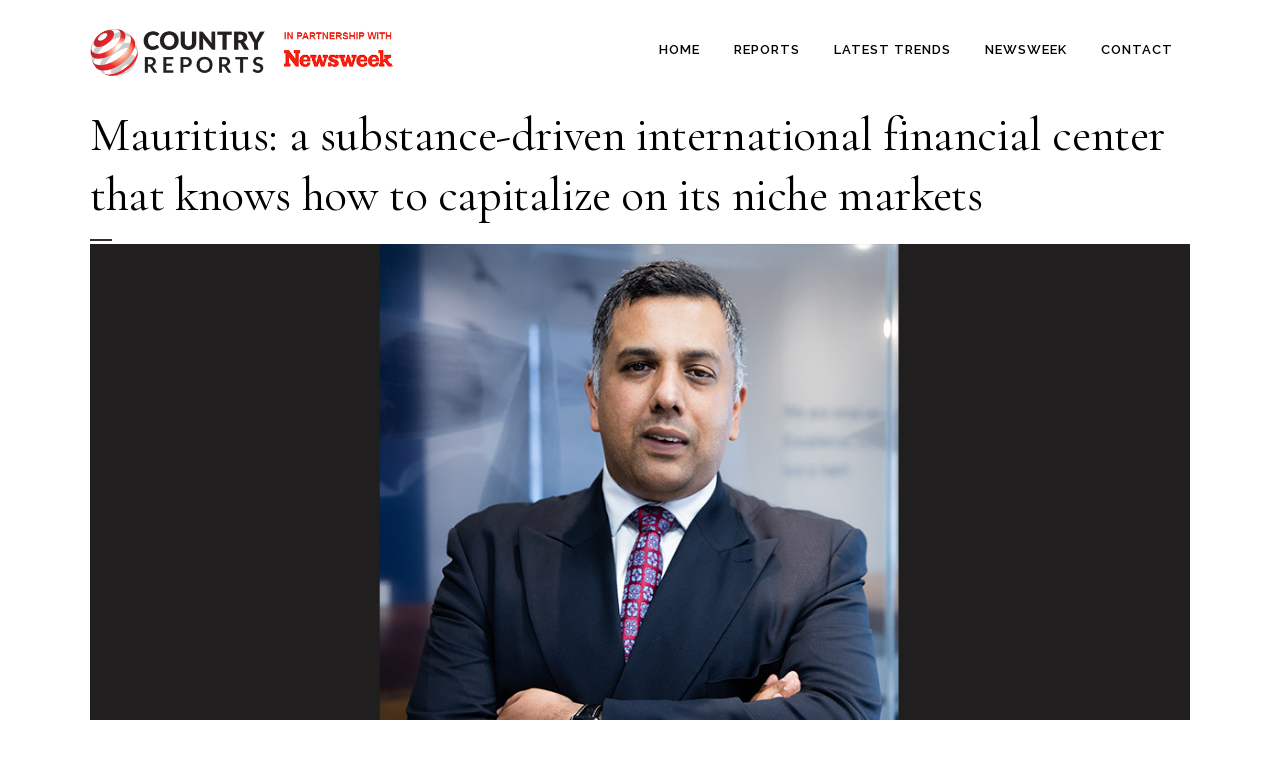

--- FILE ---
content_type: text/html; charset=UTF-8
request_url: https://liveandwork.country-reports.net/mauritius-a-substance-driven-international-financial-center-that-knows-how-to-capitalize-on-its-niche-markets/
body_size: 16459
content:
<!DOCTYPE html>
<html lang="en-US">
<head>
	<meta charset="UTF-8" />
	
				<meta name="viewport" content="width=device-width,initial-scale=1,user-scalable=no">
		
            
                        <link rel="shortcut icon" type="image/x-icon" href="">
            <link rel="apple-touch-icon" href=""/>
        
	<link rel="profile" href="http://gmpg.org/xfn/11" />
	<link rel="pingback" href="https://liveandwork.country-reports.net/xmlrpc.php" />

	<meta name='robots' content='index, follow, max-image-preview:large, max-snippet:-1, max-video-preview:-1' />

	<!-- This site is optimized with the Yoast SEO plugin v16.5 - https://yoast.com/wordpress/plugins/seo/ -->
	<title>Mauritius: a substance-driven international financial center that knows how to capitalize on its niche markets - Live and Work by Country Reports</title>
	<link rel="canonical" href="https://liveandwork.country-reports.net/mauritius-a-substance-driven-international-financial-center-that-knows-how-to-capitalize-on-its-niche-markets/" />
	<meta property="og:locale" content="en_US" />
	<meta property="og:type" content="article" />
	<meta property="og:title" content="Mauritius: a substance-driven international financial center that knows how to capitalize on its niche markets - Live and Work by Country Reports" />
	<meta property="og:description" content="Kabir Ruhee, CEO, Rogers Capital, speaks about market consolidation and how grey listing was a blessing" />
	<meta property="og:url" content="https://liveandwork.country-reports.net/mauritius-a-substance-driven-international-financial-center-that-knows-how-to-capitalize-on-its-niche-markets/" />
	<meta property="og:site_name" content="Live and Work by Country Reports" />
	<meta property="article:published_time" content="2022-04-02T08:59:12+00:00" />
	<meta property="article:modified_time" content="2022-04-27T09:04:13+00:00" />
	<meta property="og:image" content="https://liveandwork.country-reports.net/wp-content/uploads/2022/04/Rogers-Capital.jpg" />
	<meta property="og:image:width" content="1200" />
	<meta property="og:image:height" content="800" />
	<meta name="twitter:card" content="summary_large_image" />
	<meta name="twitter:label1" content="Written by" />
	<meta name="twitter:data1" content="Author One" />
	<meta name="twitter:label2" content="Est. reading time" />
	<meta name="twitter:data2" content="9 minutes" />
	<script type="application/ld+json" class="yoast-schema-graph">{"@context":"https://schema.org","@graph":[{"@type":"WebSite","@id":"https://liveandwork.country-reports.net/#website","url":"https://liveandwork.country-reports.net/","name":"Live and Work by Country Reports","description":"","potentialAction":[{"@type":"SearchAction","target":"https://liveandwork.country-reports.net/?s={search_term_string}","query-input":"required name=search_term_string"}],"inLanguage":"en-US"},{"@type":"ImageObject","@id":"https://liveandwork.country-reports.net/mauritius-a-substance-driven-international-financial-center-that-knows-how-to-capitalize-on-its-niche-markets/#primaryimage","inLanguage":"en-US","url":"https://liveandwork.country-reports.net/wp-content/uploads/2022/04/Rogers-Capital.jpg","contentUrl":"https://liveandwork.country-reports.net/wp-content/uploads/2022/04/Rogers-Capital.jpg","width":1200,"height":800},{"@type":"WebPage","@id":"https://liveandwork.country-reports.net/mauritius-a-substance-driven-international-financial-center-that-knows-how-to-capitalize-on-its-niche-markets/#webpage","url":"https://liveandwork.country-reports.net/mauritius-a-substance-driven-international-financial-center-that-knows-how-to-capitalize-on-its-niche-markets/","name":"Mauritius: a substance-driven international financial center that knows how to capitalize on its niche markets - Live and Work by Country Reports","isPartOf":{"@id":"https://liveandwork.country-reports.net/#website"},"primaryImageOfPage":{"@id":"https://liveandwork.country-reports.net/mauritius-a-substance-driven-international-financial-center-that-knows-how-to-capitalize-on-its-niche-markets/#primaryimage"},"datePublished":"2022-04-02T08:59:12+00:00","dateModified":"2022-04-27T09:04:13+00:00","author":{"@id":"https://liveandwork.country-reports.net/#/schema/person/ed0151ae7eb0214cbb3ed6fe42dec4fb"},"breadcrumb":{"@id":"https://liveandwork.country-reports.net/mauritius-a-substance-driven-international-financial-center-that-knows-how-to-capitalize-on-its-niche-markets/#breadcrumb"},"inLanguage":"en-US","potentialAction":[{"@type":"ReadAction","target":["https://liveandwork.country-reports.net/mauritius-a-substance-driven-international-financial-center-that-knows-how-to-capitalize-on-its-niche-markets/"]}]},{"@type":"BreadcrumbList","@id":"https://liveandwork.country-reports.net/mauritius-a-substance-driven-international-financial-center-that-knows-how-to-capitalize-on-its-niche-markets/#breadcrumb","itemListElement":[{"@type":"ListItem","position":1,"name":"Home","item":"https://liveandwork.country-reports.net/"},{"@type":"ListItem","position":2,"name":"Mauritius: a substance-driven international financial center that knows how to capitalize on its niche markets"}]},{"@type":"Person","@id":"https://liveandwork.country-reports.net/#/schema/person/ed0151ae7eb0214cbb3ed6fe42dec4fb","name":"Author One","sameAs":["http://liveandwork.country-reports.net"],"url":"https://liveandwork.country-reports.net/author/author-one/"}]}</script>
	<!-- / Yoast SEO plugin. -->


<link rel='dns-prefetch' href='//fonts.googleapis.com' />
<link rel='dns-prefetch' href='//s.w.org' />
<link rel="alternate" type="application/rss+xml" title="Live and Work by Country Reports &raquo; Feed" href="https://liveandwork.country-reports.net/feed/" />
<link rel="alternate" type="application/rss+xml" title="Live and Work by Country Reports &raquo; Comments Feed" href="https://liveandwork.country-reports.net/comments/feed/" />
		<!-- This site uses the Google Analytics by MonsterInsights plugin v7.18.0 - Using Analytics tracking - https://www.monsterinsights.com/ -->
							<script src="//www.googletagmanager.com/gtag/js?id=UA-202792731-1"  type="text/javascript" data-cfasync="false" async></script>
			<script type="text/javascript" data-cfasync="false">
				var mi_version = '7.18.0';
				var mi_track_user = true;
				var mi_no_track_reason = '';
				
								var disableStr = 'ga-disable-UA-202792731-1';

				/* Function to detect opted out users */
				function __gtagTrackerIsOptedOut() {
					return document.cookie.indexOf( disableStr + '=true' ) > - 1;
				}

				/* Disable tracking if the opt-out cookie exists. */
				if ( __gtagTrackerIsOptedOut() ) {
					window[disableStr] = true;
				}

				/* Opt-out function */
				function __gtagTrackerOptout() {
					document.cookie = disableStr + '=true; expires=Thu, 31 Dec 2099 23:59:59 UTC; path=/';
					window[disableStr] = true;
				}

				if ( 'undefined' === typeof gaOptout ) {
					function gaOptout() {
						__gtagTrackerOptout();
					}
				}
								window.dataLayer = window.dataLayer || [];
				if ( mi_track_user ) {
					function __gtagTracker() {dataLayer.push( arguments );}
					__gtagTracker( 'js', new Date() );
					__gtagTracker( 'set', {
						'developer_id.dZGIzZG' : true,
						                    });
					__gtagTracker( 'config', 'UA-202792731-1', {
						forceSSL:true,link_attribution:true,					} );
										window.gtag = __gtagTracker;										(
						function () {
							/* https://developers.google.com/analytics/devguides/collection/analyticsjs/ */
							/* ga and __gaTracker compatibility shim. */
							var noopfn = function () {
								return null;
							};
							var newtracker = function () {
								return new Tracker();
							};
							var Tracker = function () {
								return null;
							};
							var p = Tracker.prototype;
							p.get = noopfn;
							p.set = noopfn;
							p.send = function (){
								var args = Array.prototype.slice.call(arguments);
								args.unshift( 'send' );
								__gaTracker.apply(null, args);
							};
							var __gaTracker = function () {
								var len = arguments.length;
								if ( len === 0 ) {
									return;
								}
								var f = arguments[len - 1];
								if ( typeof f !== 'object' || f === null || typeof f.hitCallback !== 'function' ) {
									if ( 'send' === arguments[0] ) {
										var hitConverted, hitObject = false, action;
										if ( 'event' === arguments[1] ) {
											if ( 'undefined' !== typeof arguments[3] ) {
												hitObject = {
													'eventAction': arguments[3],
													'eventCategory': arguments[2],
													'eventLabel': arguments[4],
													'value': arguments[5] ? arguments[5] : 1,
												}
											}
										}
										if ( 'pageview' === arguments[1] ) {
											if ( 'undefined' !== typeof arguments[2] ) {
												hitObject = {
													'eventAction': 'page_view',
													'page_path' : arguments[2],
												}
											}
										}
										if ( typeof arguments[2] === 'object' ) {
											hitObject = arguments[2];
										}
										if ( typeof arguments[5] === 'object' ) {
											Object.assign( hitObject, arguments[5] );
										}
										if ( 'undefined' !== typeof arguments[1].hitType ) {
											hitObject = arguments[1];
											if ( 'pageview' === hitObject.hitType ) {
												hitObject.eventAction = 'page_view';
											}
										}
										if ( hitObject ) {
											action = 'timing' === arguments[1].hitType ? 'timing_complete' : hitObject.eventAction;
											hitConverted = mapArgs( hitObject );
											__gtagTracker( 'event', action, hitConverted );
										}
									}
									return;
								}

								function mapArgs( args ) {
									var arg, hit = {};
									var gaMap = {
										'eventCategory': 'event_category',
										'eventAction': 'event_action',
										'eventLabel': 'event_label',
										'eventValue': 'event_value',
										'nonInteraction': 'non_interaction',
										'timingCategory': 'event_category',
										'timingVar': 'name',
										'timingValue': 'value',
										'timingLabel': 'event_label',
										'page' : 'page_path',
										'location' : 'page_location',
										'title' : 'page_title',
									};
									for ( arg in args ) {
										if ( args.hasOwnProperty(arg) && gaMap.hasOwnProperty(arg) ) {
											hit[gaMap[arg]] = args[arg];
										} else {
											hit[arg] = args[arg];
										}
									}
									return hit;
								}

								try {
									f.hitCallback();
								} catch ( ex ) {
								}
							};
							__gaTracker.create = newtracker;
							__gaTracker.getByName = newtracker;
							__gaTracker.getAll = function () {
								return [];
							};
							__gaTracker.remove = noopfn;
							__gaTracker.loaded = true;
							window['__gaTracker'] = __gaTracker;
						}
					)();
									} else {
										console.log( "" );
					( function () {
							function __gtagTracker() {
								return null;
							}
							window['__gtagTracker'] = __gtagTracker;
							window['gtag'] = __gtagTracker;
					} )();
									}
			</script>
				<!-- / Google Analytics by MonsterInsights -->
				<script type="text/javascript">
			window._wpemojiSettings = {"baseUrl":"https:\/\/s.w.org\/images\/core\/emoji\/13.0.1\/72x72\/","ext":".png","svgUrl":"https:\/\/s.w.org\/images\/core\/emoji\/13.0.1\/svg\/","svgExt":".svg","source":{"concatemoji":"https:\/\/liveandwork.country-reports.net\/wp-includes\/js\/wp-emoji-release.min.js?ver=5.7.14"}};
			!function(e,a,t){var n,r,o,i=a.createElement("canvas"),p=i.getContext&&i.getContext("2d");function s(e,t){var a=String.fromCharCode;p.clearRect(0,0,i.width,i.height),p.fillText(a.apply(this,e),0,0);e=i.toDataURL();return p.clearRect(0,0,i.width,i.height),p.fillText(a.apply(this,t),0,0),e===i.toDataURL()}function c(e){var t=a.createElement("script");t.src=e,t.defer=t.type="text/javascript",a.getElementsByTagName("head")[0].appendChild(t)}for(o=Array("flag","emoji"),t.supports={everything:!0,everythingExceptFlag:!0},r=0;r<o.length;r++)t.supports[o[r]]=function(e){if(!p||!p.fillText)return!1;switch(p.textBaseline="top",p.font="600 32px Arial",e){case"flag":return s([127987,65039,8205,9895,65039],[127987,65039,8203,9895,65039])?!1:!s([55356,56826,55356,56819],[55356,56826,8203,55356,56819])&&!s([55356,57332,56128,56423,56128,56418,56128,56421,56128,56430,56128,56423,56128,56447],[55356,57332,8203,56128,56423,8203,56128,56418,8203,56128,56421,8203,56128,56430,8203,56128,56423,8203,56128,56447]);case"emoji":return!s([55357,56424,8205,55356,57212],[55357,56424,8203,55356,57212])}return!1}(o[r]),t.supports.everything=t.supports.everything&&t.supports[o[r]],"flag"!==o[r]&&(t.supports.everythingExceptFlag=t.supports.everythingExceptFlag&&t.supports[o[r]]);t.supports.everythingExceptFlag=t.supports.everythingExceptFlag&&!t.supports.flag,t.DOMReady=!1,t.readyCallback=function(){t.DOMReady=!0},t.supports.everything||(n=function(){t.readyCallback()},a.addEventListener?(a.addEventListener("DOMContentLoaded",n,!1),e.addEventListener("load",n,!1)):(e.attachEvent("onload",n),a.attachEvent("onreadystatechange",function(){"complete"===a.readyState&&t.readyCallback()})),(n=t.source||{}).concatemoji?c(n.concatemoji):n.wpemoji&&n.twemoji&&(c(n.twemoji),c(n.wpemoji)))}(window,document,window._wpemojiSettings);
		</script>
		<style type="text/css">
img.wp-smiley,
img.emoji {
	display: inline !important;
	border: none !important;
	box-shadow: none !important;
	height: 1em !important;
	width: 1em !important;
	margin: 0 .07em !important;
	vertical-align: -0.1em !important;
	background: none !important;
	padding: 0 !important;
}
</style>
	<link rel='stylesheet' id='wp-block-library-css'  href='https://liveandwork.country-reports.net/wp-includes/css/dist/block-library/style.min.css?ver=5.7.14' type='text/css' media='all' />
<link rel='stylesheet' id='rs-plugin-settings-css'  href='https://liveandwork.country-reports.net/wp-content/plugins/revslider/public/assets/css/rs6.css?ver=6.2.23' type='text/css' media='all' />
<style id='rs-plugin-settings-inline-css' type='text/css'>
#rs-demo-id {}
</style>
<link rel='stylesheet' id='mediaelement-css'  href='https://liveandwork.country-reports.net/wp-includes/js/mediaelement/mediaelementplayer-legacy.min.css?ver=4.2.16' type='text/css' media='all' />
<link rel='stylesheet' id='wp-mediaelement-css'  href='https://liveandwork.country-reports.net/wp-includes/js/mediaelement/wp-mediaelement.min.css?ver=5.7.14' type='text/css' media='all' />
<link rel='stylesheet' id='bridge-default-style-css'  href='https://liveandwork.country-reports.net/wp-content/themes/bridge/style.css?ver=5.7.14' type='text/css' media='all' />
<link rel='stylesheet' id='bridge-qode-font_awesome-css'  href='https://liveandwork.country-reports.net/wp-content/themes/bridge/css/font-awesome/css/font-awesome.min.css?ver=5.7.14' type='text/css' media='all' />
<link rel='stylesheet' id='bridge-qode-font_elegant-css'  href='https://liveandwork.country-reports.net/wp-content/themes/bridge/css/elegant-icons/style.min.css?ver=5.7.14' type='text/css' media='all' />
<link rel='stylesheet' id='bridge-qode-linea_icons-css'  href='https://liveandwork.country-reports.net/wp-content/themes/bridge/css/linea-icons/style.css?ver=5.7.14' type='text/css' media='all' />
<link rel='stylesheet' id='bridge-qode-dripicons-css'  href='https://liveandwork.country-reports.net/wp-content/themes/bridge/css/dripicons/dripicons.css?ver=5.7.14' type='text/css' media='all' />
<link rel='stylesheet' id='bridge-qode-kiko-css'  href='https://liveandwork.country-reports.net/wp-content/themes/bridge/css/kiko/kiko-all.css?ver=5.7.14' type='text/css' media='all' />
<link rel='stylesheet' id='bridge-qode-font_awesome_5-css'  href='https://liveandwork.country-reports.net/wp-content/themes/bridge/css/font-awesome-5/css/font-awesome-5.min.css?ver=5.7.14' type='text/css' media='all' />
<link rel='stylesheet' id='bridge-stylesheet-css'  href='https://liveandwork.country-reports.net/wp-content/themes/bridge/css/stylesheet.min.css?ver=5.7.14' type='text/css' media='all' />
<style id='bridge-stylesheet-inline-css' type='text/css'>
   .postid-1216.disabled_footer_top .footer_top_holder, .postid-1216.disabled_footer_bottom .footer_bottom_holder { display: none;}


</style>
<link rel='stylesheet' id='bridge-print-css'  href='https://liveandwork.country-reports.net/wp-content/themes/bridge/css/print.css?ver=5.7.14' type='text/css' media='all' />
<link rel='stylesheet' id='bridge-style-dynamic-css'  href='https://liveandwork.country-reports.net/wp-content/themes/bridge/css/style_dynamic.css?ver=1625744356' type='text/css' media='all' />
<link rel='stylesheet' id='bridge-responsive-css'  href='https://liveandwork.country-reports.net/wp-content/themes/bridge/css/responsive.min.css?ver=5.7.14' type='text/css' media='all' />
<link rel='stylesheet' id='bridge-style-dynamic-responsive-css'  href='https://liveandwork.country-reports.net/wp-content/themes/bridge/css/style_dynamic_responsive.css?ver=1625744356' type='text/css' media='all' />
<style id='bridge-style-dynamic-responsive-inline-css' type='text/css'>
body.single.single-post .blog_holder article .post_info {
    display: none;
}


.blog_holder.blog_single article h2 {
    
    padding-bottom:30px;
}




.blog_holder article .post_image, .blog_holder article .post_image img, .blog_holder article .post_image > a {
    position: relative;
    width: 100%;
    display: block;
padding-top:22px;
}



.latest_post_two_holder .latest_post_two_info  {
    display: none;
}



.blog_holder.blog_single article h2 {
    display: none;
}

.latest_post_inner .post_infos {
    display: none;
}



.title_subtitle_holder {
padding-top:5px;
}



.vc-hoverbox-wrapper, .vc-hoverbox-wrapper  h2 {
    font-weight: bold;
font-size: 45px;


}



</style>
<link rel='stylesheet' id='js_composer_front-css'  href='https://liveandwork.country-reports.net/wp-content/plugins/js_composer/assets/css/js_composer.min.css?ver=6.4.1' type='text/css' media='all' />
<link rel='stylesheet' id='bridge-style-handle-google-fonts-css'  href='https://fonts.googleapis.com/css?family=Raleway%3A100%2C200%2C300%2C400%2C500%2C600%2C700%2C800%2C900%2C100italic%2C300italic%2C400italic%2C700italic%7CCormorant+Garamond%3A100%2C200%2C300%2C400%2C500%2C600%2C700%2C800%2C900%2C100italic%2C300italic%2C400italic%2C700italic%7CLato%3A100%2C200%2C300%2C400%2C500%2C600%2C700%2C800%2C900%2C100italic%2C300italic%2C400italic%2C700italic&#038;subset=latin%2Clatin-ext&#038;ver=1.0.0' type='text/css' media='all' />
<link rel='stylesheet' id='bridge-core-dashboard-style-css'  href='https://liveandwork.country-reports.net/wp-content/plugins/bridge-core/modules/core-dashboard/assets/css/core-dashboard.min.css?ver=5.7.14' type='text/css' media='all' />
<script type='text/javascript' id='monsterinsights-frontend-script-js-extra'>
/* <![CDATA[ */
var monsterinsights_frontend = {"js_events_tracking":"true","download_extensions":"doc,pdf,ppt,zip,xls,docx,pptx,xlsx","inbound_paths":"[{\"path\":\"\\\/go\\\/\",\"label\":\"affiliate\"},{\"path\":\"\\\/recommend\\\/\",\"label\":\"affiliate\"}]","home_url":"https:\/\/liveandwork.country-reports.net","hash_tracking":"false","ua":"UA-202792731-1"};
/* ]]> */
</script>
<script type='text/javascript' src='https://liveandwork.country-reports.net/wp-content/plugins/google-analytics-for-wordpress/assets/js/frontend-gtag.min.js?ver=7.18.0' id='monsterinsights-frontend-script-js'></script>
<script type='text/javascript' src='https://liveandwork.country-reports.net/wp-includes/js/jquery/jquery.min.js?ver=3.5.1' id='jquery-core-js'></script>
<script type='text/javascript' src='https://liveandwork.country-reports.net/wp-includes/js/jquery/jquery-migrate.min.js?ver=3.3.2' id='jquery-migrate-js'></script>
<script type='text/javascript' src='https://liveandwork.country-reports.net/wp-content/plugins/revslider/public/assets/js/rbtools.min.js?ver=6.2.23' id='tp-tools-js'></script>
<script type='text/javascript' src='https://liveandwork.country-reports.net/wp-content/plugins/revslider/public/assets/js/rs6.min.js?ver=6.2.23' id='revmin-js'></script>
<link rel="https://api.w.org/" href="https://liveandwork.country-reports.net/wp-json/" /><link rel="alternate" type="application/json" href="https://liveandwork.country-reports.net/wp-json/wp/v2/posts/1216" /><link rel="EditURI" type="application/rsd+xml" title="RSD" href="https://liveandwork.country-reports.net/xmlrpc.php?rsd" />
<link rel="wlwmanifest" type="application/wlwmanifest+xml" href="https://liveandwork.country-reports.net/wp-includes/wlwmanifest.xml" /> 
<meta name="generator" content="WordPress 5.7.14" />
<link rel='shortlink' href='https://liveandwork.country-reports.net/?p=1216' />
<link rel="alternate" type="application/json+oembed" href="https://liveandwork.country-reports.net/wp-json/oembed/1.0/embed?url=https%3A%2F%2Fliveandwork.country-reports.net%2Fmauritius-a-substance-driven-international-financial-center-that-knows-how-to-capitalize-on-its-niche-markets%2F" />
<link rel="alternate" type="text/xml+oembed" href="https://liveandwork.country-reports.net/wp-json/oembed/1.0/embed?url=https%3A%2F%2Fliveandwork.country-reports.net%2Fmauritius-a-substance-driven-international-financial-center-that-knows-how-to-capitalize-on-its-niche-markets%2F&#038;format=xml" />
<meta name="generator" content="Powered by WPBakery Page Builder - drag and drop page builder for WordPress."/>
<meta name="generator" content="Powered by Slider Revolution 6.2.23 - responsive, Mobile-Friendly Slider Plugin for WordPress with comfortable drag and drop interface." />
<script type="text/javascript">function setREVStartSize(e){
			//window.requestAnimationFrame(function() {				 
				window.RSIW = window.RSIW===undefined ? window.innerWidth : window.RSIW;	
				window.RSIH = window.RSIH===undefined ? window.innerHeight : window.RSIH;	
				try {								
					var pw = document.getElementById(e.c).parentNode.offsetWidth,
						newh;
					pw = pw===0 || isNaN(pw) ? window.RSIW : pw;
					e.tabw = e.tabw===undefined ? 0 : parseInt(e.tabw);
					e.thumbw = e.thumbw===undefined ? 0 : parseInt(e.thumbw);
					e.tabh = e.tabh===undefined ? 0 : parseInt(e.tabh);
					e.thumbh = e.thumbh===undefined ? 0 : parseInt(e.thumbh);
					e.tabhide = e.tabhide===undefined ? 0 : parseInt(e.tabhide);
					e.thumbhide = e.thumbhide===undefined ? 0 : parseInt(e.thumbhide);
					e.mh = e.mh===undefined || e.mh=="" || e.mh==="auto" ? 0 : parseInt(e.mh,0);		
					if(e.layout==="fullscreen" || e.l==="fullscreen") 						
						newh = Math.max(e.mh,window.RSIH);					
					else{					
						e.gw = Array.isArray(e.gw) ? e.gw : [e.gw];
						for (var i in e.rl) if (e.gw[i]===undefined || e.gw[i]===0) e.gw[i] = e.gw[i-1];					
						e.gh = e.el===undefined || e.el==="" || (Array.isArray(e.el) && e.el.length==0)? e.gh : e.el;
						e.gh = Array.isArray(e.gh) ? e.gh : [e.gh];
						for (var i in e.rl) if (e.gh[i]===undefined || e.gh[i]===0) e.gh[i] = e.gh[i-1];
											
						var nl = new Array(e.rl.length),
							ix = 0,						
							sl;					
						e.tabw = e.tabhide>=pw ? 0 : e.tabw;
						e.thumbw = e.thumbhide>=pw ? 0 : e.thumbw;
						e.tabh = e.tabhide>=pw ? 0 : e.tabh;
						e.thumbh = e.thumbhide>=pw ? 0 : e.thumbh;					
						for (var i in e.rl) nl[i] = e.rl[i]<window.RSIW ? 0 : e.rl[i];
						sl = nl[0];									
						for (var i in nl) if (sl>nl[i] && nl[i]>0) { sl = nl[i]; ix=i;}															
						var m = pw>(e.gw[ix]+e.tabw+e.thumbw) ? 1 : (pw-(e.tabw+e.thumbw)) / (e.gw[ix]);					
						newh =  (e.gh[ix] * m) + (e.tabh + e.thumbh);
					}				
					if(window.rs_init_css===undefined) window.rs_init_css = document.head.appendChild(document.createElement("style"));					
					document.getElementById(e.c).height = newh+"px";
					window.rs_init_css.innerHTML += "#"+e.c+"_wrapper { height: "+newh+"px }";				
				} catch(e){
					console.log("Failure at Presize of Slider:" + e)
				}					   
			//});
		  };</script>
<noscript><style> .wpb_animate_when_almost_visible { opacity: 1; }</style></noscript></head>

<body class="post-template-default single single-post postid-1216 single-format-standard bridge-core-2.5  qode-theme-ver-23.5 qode-theme-bridge disabled_footer_top disabled_footer_bottom qode_header_in_grid wpb-js-composer js-comp-ver-6.4.1 vc_responsive elementor-default elementor-kit-12" itemscope itemtype="http://schema.org/WebPage">




<div class="wrapper">
	<div class="wrapper_inner">

    
		<!-- Google Analytics start -->
				<!-- Google Analytics end -->

		
	<header class=" scroll_header_top_area  regular page_header">
    <div class="header_inner clearfix">
                <div class="header_top_bottom_holder">
            
            <div class="header_bottom clearfix" style='' >
                                <div class="container">
                    <div class="container_inner clearfix">
                                                    
                            <div class="header_inner_left">
                                									<div class="mobile_menu_button">
		<span>
			<i class="qode_icon_font_awesome fa fa-bars " ></i>		</span>
	</div>
                                <div class="logo_wrapper" >
	<div class="q_logo">
		<a itemprop="url" href="https://liveandwork.country-reports.net/" >
             <img itemprop="image" class="normal" src="https://liveandwork.country-reports.net/wp-content/uploads/2020/10/logo_cr_partn.jpg" alt="Logo"> 			 <img itemprop="image" class="light" src="https://liveandwork.country-reports.net/wp-content/uploads/2020/10/logo_cr_partn.jpg" alt="Logo"/> 			 <img itemprop="image" class="dark" src="https://liveandwork.country-reports.net/wp-content/uploads/2020/10/logo_cr_partn.jpg" alt="Logo"/> 			 <img itemprop="image" class="sticky" src="https://liveandwork.country-reports.net/wp-content/uploads/2020/10/logo_cr_partn.jpg" alt="Logo"/> 			 <img itemprop="image" class="mobile" src="https://liveandwork.country-reports.net/wp-content/uploads/2020/10/logo_cr_partn.jpg" alt="Logo"/> 					</a>
	</div>
	</div>                                                            </div>
                                                                    <div class="header_inner_right">
                                        <div class="side_menu_button_wrapper right">
                                                                                                                                    <div class="side_menu_button">
                                                                                                                                                
                                            </div>
                                        </div>
                                    </div>
                                
                                
                                <nav class="main_menu drop_down right">
                                    <ul id="menu-main-menu" class=""><li id="nav-menu-item-633" class="menu-item menu-item-type-post_type menu-item-object-page menu-item-home  narrow"><a href="https://liveandwork.country-reports.net/" class=""><i class="menu_icon blank fa"></i><span>Home</span><span class="plus"></span></a></li>
<li id="nav-menu-item-318" class="menu-item menu-item-type-post_type menu-item-object-page menu-item-has-children  has_sub narrow"><a href="https://liveandwork.country-reports.net/destinations/" class=" no_link" style="cursor: default;" onclick="JavaScript: return false;"><i class="menu_icon blank fa"></i><span>Reports</span><span class="plus"></span></a>
<div class="second"><div class="inner"><ul>
	<li id="nav-menu-item-1182" class="menu-item menu-item-type-post_type menu-item-object-page "><a href="https://liveandwork.country-reports.net/mauritius/" class=""><i class="menu_icon blank fa"></i><span>Mauritius</span><span class="plus"></span></a></li>
	<li id="nav-menu-item-1048" class="menu-item menu-item-type-post_type menu-item-object-page "><a href="https://liveandwork.country-reports.net/st-lucia/" class=""><i class="menu_icon blank fa"></i><span>St. Lucia</span><span class="plus"></span></a></li>
	<li id="nav-menu-item-551" class="menu-item menu-item-type-post_type menu-item-object-page "><a href="https://liveandwork.country-reports.net/global-investment-guide/" class=""><i class="menu_icon blank fa"></i><span>Global investment guide</span><span class="plus"></span></a></li>
	<li id="nav-menu-item-820" class="menu-item menu-item-type-post_type menu-item-object-page "><a href="https://liveandwork.country-reports.net/greece/" class=""><i class="menu_icon blank fa"></i><span>Greece</span><span class="plus"></span></a></li>
	<li id="nav-menu-item-323" class="menu-item menu-item-type-post_type menu-item-object-page "><a href="https://liveandwork.country-reports.net/bermuda/" class=""><i class="menu_icon blank fa"></i><span>Bermuda</span><span class="plus"></span></a></li>
	<li id="nav-menu-item-452" class="menu-item menu-item-type-post_type menu-item-object-page "><a href="https://liveandwork.country-reports.net/malta/" class=""><i class="menu_icon blank fa"></i><span>Malta</span><span class="plus"></span></a></li>
	<li id="nav-menu-item-320" class="menu-item menu-item-type-post_type menu-item-object-page "><a href="https://liveandwork.country-reports.net/antigua-and-barbuda/" class=""><i class="menu_icon blank fa"></i><span>Antigua and Barbuda</span><span class="plus"></span></a></li>
	<li id="nav-menu-item-319" class="menu-item menu-item-type-post_type menu-item-object-page "><a href="https://liveandwork.country-reports.net/dominica/" class=""><i class="menu_icon blank fa"></i><span>Dominica</span><span class="plus"></span></a></li>
	<li id="nav-menu-item-322" class="menu-item menu-item-type-post_type menu-item-object-page "><a href="https://liveandwork.country-reports.net/cayman-islands/" class=""><i class="menu_icon blank fa"></i><span>Cayman Islands</span><span class="plus"></span></a></li>
	<li id="nav-menu-item-337" class="menu-item menu-item-type-post_type menu-item-object-page "><a href="https://liveandwork.country-reports.net/andalusia/" class=""><i class="menu_icon blank fa"></i><span>Andalusia</span><span class="plus"></span></a></li>
</ul></div></div>
</li>
<li id="nav-menu-item-106" class="menu-item menu-item-type-post_type menu-item-object-page  narrow"><a href="https://liveandwork.country-reports.net/latest-trends/" class=""><i class="menu_icon blank fa"></i><span>Latest Trends</span><span class="plus"></span></a></li>
<li id="nav-menu-item-104" class="menu-item menu-item-type-post_type menu-item-object-page  narrow"><a href="https://liveandwork.country-reports.net/newsweek/" class=""><i class="menu_icon blank fa"></i><span>Newsweek</span><span class="plus"></span></a></li>
<li id="nav-menu-item-103" class="menu-item menu-item-type-post_type menu-item-object-page  narrow"><a href="https://liveandwork.country-reports.net/contact/" class=""><i class="menu_icon blank fa"></i><span>Contact</span><span class="plus"></span></a></li>
</ul>                                </nav>
                                							    <nav class="mobile_menu">
	<ul id="menu-main-menu-1" class=""><li id="mobile-menu-item-633" class="menu-item menu-item-type-post_type menu-item-object-page menu-item-home "><a href="https://liveandwork.country-reports.net/" class=""><span>Home</span></a><span class="mobile_arrow"><i class="fa fa-angle-right"></i><i class="fa fa-angle-down"></i></span></li>
<li id="mobile-menu-item-318" class="menu-item menu-item-type-post_type menu-item-object-page menu-item-has-children  has_sub"><h3><span>Reports</span></h3><span class="mobile_arrow"><i class="fa fa-angle-right"></i><i class="fa fa-angle-down"></i></span>
<ul class="sub_menu">
	<li id="mobile-menu-item-1182" class="menu-item menu-item-type-post_type menu-item-object-page "><a href="https://liveandwork.country-reports.net/mauritius/" class=""><span>Mauritius</span></a><span class="mobile_arrow"><i class="fa fa-angle-right"></i><i class="fa fa-angle-down"></i></span></li>
	<li id="mobile-menu-item-1048" class="menu-item menu-item-type-post_type menu-item-object-page "><a href="https://liveandwork.country-reports.net/st-lucia/" class=""><span>St. Lucia</span></a><span class="mobile_arrow"><i class="fa fa-angle-right"></i><i class="fa fa-angle-down"></i></span></li>
	<li id="mobile-menu-item-551" class="menu-item menu-item-type-post_type menu-item-object-page "><a href="https://liveandwork.country-reports.net/global-investment-guide/" class=""><span>Global investment guide</span></a><span class="mobile_arrow"><i class="fa fa-angle-right"></i><i class="fa fa-angle-down"></i></span></li>
	<li id="mobile-menu-item-820" class="menu-item menu-item-type-post_type menu-item-object-page "><a href="https://liveandwork.country-reports.net/greece/" class=""><span>Greece</span></a><span class="mobile_arrow"><i class="fa fa-angle-right"></i><i class="fa fa-angle-down"></i></span></li>
	<li id="mobile-menu-item-323" class="menu-item menu-item-type-post_type menu-item-object-page "><a href="https://liveandwork.country-reports.net/bermuda/" class=""><span>Bermuda</span></a><span class="mobile_arrow"><i class="fa fa-angle-right"></i><i class="fa fa-angle-down"></i></span></li>
	<li id="mobile-menu-item-452" class="menu-item menu-item-type-post_type menu-item-object-page "><a href="https://liveandwork.country-reports.net/malta/" class=""><span>Malta</span></a><span class="mobile_arrow"><i class="fa fa-angle-right"></i><i class="fa fa-angle-down"></i></span></li>
	<li id="mobile-menu-item-320" class="menu-item menu-item-type-post_type menu-item-object-page "><a href="https://liveandwork.country-reports.net/antigua-and-barbuda/" class=""><span>Antigua and Barbuda</span></a><span class="mobile_arrow"><i class="fa fa-angle-right"></i><i class="fa fa-angle-down"></i></span></li>
	<li id="mobile-menu-item-319" class="menu-item menu-item-type-post_type menu-item-object-page "><a href="https://liveandwork.country-reports.net/dominica/" class=""><span>Dominica</span></a><span class="mobile_arrow"><i class="fa fa-angle-right"></i><i class="fa fa-angle-down"></i></span></li>
	<li id="mobile-menu-item-322" class="menu-item menu-item-type-post_type menu-item-object-page "><a href="https://liveandwork.country-reports.net/cayman-islands/" class=""><span>Cayman Islands</span></a><span class="mobile_arrow"><i class="fa fa-angle-right"></i><i class="fa fa-angle-down"></i></span></li>
	<li id="mobile-menu-item-337" class="menu-item menu-item-type-post_type menu-item-object-page "><a href="https://liveandwork.country-reports.net/andalusia/" class=""><span>Andalusia</span></a><span class="mobile_arrow"><i class="fa fa-angle-right"></i><i class="fa fa-angle-down"></i></span></li>
</ul>
</li>
<li id="mobile-menu-item-106" class="menu-item menu-item-type-post_type menu-item-object-page "><a href="https://liveandwork.country-reports.net/latest-trends/" class=""><span>Latest Trends</span></a><span class="mobile_arrow"><i class="fa fa-angle-right"></i><i class="fa fa-angle-down"></i></span></li>
<li id="mobile-menu-item-104" class="menu-item menu-item-type-post_type menu-item-object-page "><a href="https://liveandwork.country-reports.net/newsweek/" class=""><span>Newsweek</span></a><span class="mobile_arrow"><i class="fa fa-angle-right"></i><i class="fa fa-angle-down"></i></span></li>
<li id="mobile-menu-item-103" class="menu-item menu-item-type-post_type menu-item-object-page "><a href="https://liveandwork.country-reports.net/contact/" class=""><span>Contact</span></a><span class="mobile_arrow"><i class="fa fa-angle-right"></i><i class="fa fa-angle-down"></i></span></li>
</ul></nav>                                                                                        </div>
                    </div>
                                    </div>
            </div>
        </div>
</header>	<a id="back_to_top" href="#">
        <span class="fa-stack">
            <i class="qode_icon_font_awesome fa fa-arrow-up " ></i>        </span>
	</a>
	
	
    
    	
    
    <div class="content ">
        <div class="content_inner  ">
    
		<div class="title_outer title_without_animation"    data-height="200">
		<div class="title title_size_large  position_left " style="height:200px;">
			<div class="image not_responsive"></div>
										<div class="title_holder"  style="padding-top:100px;height:100px;">
					<div class="container">
						<div class="container_inner clearfix">
								<div class="title_subtitle_holder" >
                                                                																		<h1 ><span>Mauritius: a substance-driven international financial center that knows how to capitalize on its niche markets</span></h1>
																			<span class="separator small left"  ></span>
																	
																										                                                            </div>
						</div>
					</div>
				</div>
								</div>
			</div>
										<div class="container">
														<div class="container_inner default_template_holder" >
															<div class="blog_single blog_holder">
								<article id="post-1216" class="post-1216 post type-post status-publish format-standard has-post-thumbnail hentry category-interview category-mauritius">
			<div class="post_content_holder">
										<div class="post_image">
	                        <img width="1200" height="800" src="https://liveandwork.country-reports.net/wp-content/uploads/2022/04/Rogers-Capital.jpg" class="attachment-full size-full wp-post-image" alt="" loading="lazy" srcset="https://liveandwork.country-reports.net/wp-content/uploads/2022/04/Rogers-Capital.jpg 1200w, https://liveandwork.country-reports.net/wp-content/uploads/2022/04/Rogers-Capital-300x200.jpg 300w, https://liveandwork.country-reports.net/wp-content/uploads/2022/04/Rogers-Capital-1024x683.jpg 1024w, https://liveandwork.country-reports.net/wp-content/uploads/2022/04/Rogers-Capital-768x512.jpg 768w, https://liveandwork.country-reports.net/wp-content/uploads/2022/04/Rogers-Capital-700x467.jpg 700w" sizes="(max-width: 1200px) 100vw, 1200px" />						</div>
								<div class="post_text">
					<div class="post_text_inner">
						<h2 itemprop="name" class="entry_title"><span itemprop="dateCreated" class="date entry_date updated">02 Apr<meta itemprop="interactionCount" content="UserComments: 0"/></span> Mauritius: a substance-driven international financial center that knows how to capitalize on its niche markets</h2>
						<div class="post_info">
							<span class="time">Posted at 08:59h</span>
							in <a href="https://liveandwork.country-reports.net/category/interview/" rel="category tag">interview</a>, <a href="https://liveandwork.country-reports.net/category/mauritius/" rel="category tag">mauritius</a>							<span class="post_author">
								by								<a itemprop="author" class="post_author_link" href="https://liveandwork.country-reports.net/author/author-one/">Author One</a>
							</span>
															<span class="dots"><i class="fa fa-square"></i></span><a itemprop="url" class="post_comments" href="https://liveandwork.country-reports.net/mauritius-a-substance-driven-international-financial-center-that-knows-how-to-capitalize-on-its-niche-markets/#respond" target="_self">0 Comments</a>
							                                        <span class="dots"><i class="fa fa-square"></i></span>
        <div class="blog_like">
            <a  href="#" class="qode-like" id="qode-like-1216" title="Like this">0<span>  Likes</span></a>        </div>
                <span class="dots"><i class="fa fa-square"></i></span><div class="blog_share qode_share"><div class="social_share_holder"><a href="javascript:void(0)" target="_self"><span class="social_share_title">Share</span></a><div class="social_share_dropdown"><div class="inner_arrow"></div><ul><li class="twitter_share"><a href="#" onclick="popUp=window.open('https://twitter.com/share?status=Kabir+Ruhee%2C+CEO%2C+Rogers+Capital%2C+speaks+about+market+consolidation+and+how+grey+listing+was+a+blessinghttps://liveandwork.country-reports.net/mauritius-a-substance-driven-international-financial-center-that-knows-how-to-capitalize-on-its-niche-markets/', 'popupwindow', 'scrollbars=yes,width=800,height=400');popUp.focus();return false;"><img itemprop="image" src="https://liveandwork.country-reports.net/wp-content/uploads/2021/06/124021.png" alt="" /></a></li><li  class="linkedin_share"><a href="#" onclick="popUp=window.open('https://linkedin.com/shareArticle?mini=true&amp;url=https%3A%2F%2Fliveandwork.country-reports.net%2Fmauritius-a-substance-driven-international-financial-center-that-knows-how-to-capitalize-on-its-niche-markets%2F&amp;title=Mauritius%3A+a+substance-driven+international+financial+center+that+knows+how+to+capitalize+on+its+niche+markets', 'popupwindow', 'scrollbars=yes,width=800,height=400');popUp.focus();return false"><img itemprop="image" src="https://liveandwork.country-reports.net/wp-content/uploads/2021/06/2111499.png" alt="" /></a></li></ul></div></div></div>    						</div>
						<h3>Kabir Ruhee, CEO, Rogers Capital, speaks about market consolidation and how grey listing was a blessing</h3>
<p><em> </em><em> </em></p>
<p><strong>Rogers Capital is a listed international services and investment company specializing in Fintech, hospitality, logistics and property. Its How would you describe the evolution of the company over the past several years? Can you highlight some of the biggest trends in the company’s operations?</strong></p>
<p>My joining in 2007 coincided with a change in leadership. The new Group CEO, Philippe Espitalier-Noël, spelt out his priorities very clearly—the acceleration of our development and growth in some specific sectors, whether organically or through acquisitions. Until then, Rogers had had the characteristics of a traditional conglomerate focused on its turnover and on its diversity of business activities. Philippe’s leitmotiv is more geared towards a depth of specific offerings—tourism and hospitality, financial services, engineering, and strategic investments—and their returns.</p>
<p>Anything that didn’t fall within those four categories would either be disposed of or transformed. There has been a good deal of restructuring between letting things go and acquisitions. For instance, we acquired a number of hotels as well as the then-leading management company in Mauritius—Multiconsult—until it was integrated into our existing fiduciary business. We also launched the first listed property fund in the country. Overall, we became more focused, more market-centric and more customer-centric as an organization.</p>
<p>In 2012, the two most significant shareholders of Rogers mutually agreed to separate. One of them retained the businesses, which were mostly involved in financial services and retail, and the other maintained their interest in tourism, hospitality, property and logistics. From then on, we had a non-compete clause lasting two years, following which we rebuilt a financial services organization that tended more towards new technologies. From 2007, we became more focused, more outwards-looking and more internationally driven, making significant progress and taking on the battle for talent as one of our primary focuses. As a result, we have constructed a more resilient organization with clearer priorities, and this is going to be the way forward.</p>
<p><strong> </strong></p>
<p><strong>Would you say this shift reflects Mauritius’ evolution as a hub for IT, finance and outsourcing for Africa?</strong></p>
<p>Yes. The Group has been investing in technology for at least three decades and, compared to others, we can be seen as a pioneer in the field. We have leveraged our already existing presence to further develop in this area, and history has proven us right; I used to say that software was running the world, but now I’d say it is actually ruling it. For us, it was only a matter of incremental adjustment rather than a complete restructuring or a greenfield venture.</p>
<p>A significant proportion—probably north of 60 percent—of our revenue base comes from overseas. I would say it bodes well for our strategy as a jurisdiction to become a reference platform for services in this region of the world, especially between Asia and Africa.</p>
<p><strong> </strong></p>
<p><strong>How do you stay ahead of the competition with continuous innovation, whilst simultaneously fostering a competitive workplace to make the company a leader in its field?</strong></p>
<p>The raw material of what we produce revolves around human capital. Attracting and retaining our talents is our core focus. We also believe in meaningful, continuous learning and that’s at the heart of our DNA. We keep an open mind and realize that we need to attract talent, especially from abroad from more mature jurisdictions. In a nutshell, our three priorities are talent, talent and talent.</p>
<p><strong> </strong></p>
<p><strong>Broadly speaking, what effect did the pandemic have on digital solutions at Rogers Capital? To what extent did it speed up the adoption of new technologies and how do you evaluate Rogers’ resilience during this time of crisis?</strong></p>
<p>From a business continuity perspective, the transition went very well. Thanks to our existing capabilities, infrastructure, tools and skills, we have been able to activate our disaster recovery infrastructure seamlessly and this has enabled us to maintain a service both for our customers in Mauritius and overseas. It wasn’t, however, such a smooth ride for some of our clients and competitors. Our time was wholly spent assisting our customers in the transition.</p>
<p>It is clear that the pandemic exponentially accelerated the digitization agenda of corporations and governments. It also created more awareness and consciousness on matters of data privacy and the not-so-good news about cyberattacks. It made people understand that either you make digitization your priority, or you will face the adverse consequences of not having done so.</p>
<p>On the other hand, it also taught the world that, regardless of the traditional work modalities, there are other ways and means that can even mean an increase in productivity as long as you are well-equipped and you evolve in a resilient and redundant manner.</p>
<p>From a supply point-of-view and given that we are also a leading technology and telecommunications services provider, we’ve noted growing demand around technologies like Robotic Process Automation (‘RPA’) which is a massive efficiency and productivity driver, and which, by definition, requires no manual intervention. The second, and ancillary to that, is a whole range of AI and machine-learning solutions that have endless possibilities. These two significantly accelerated our inflows. We also accelerated our plans around cybersecurity and, as a service provider, we gained substantial market share in doing so.</p>
<p><strong> </strong></p>
<p><strong>How ready is Mauritius for the adoption of blockchain technologies? What role can blockchain play in your daily business operations, and how do you believe this will change the Fintech landscape in the years ahead?</strong></p>
<p>We still have a long way to go. The technology may be simple in terms of how we conceive things, but deploying the whole system requires deep knowledge and sophisticated skillsets and these are unfortunately still scarce in Mauritius.</p>
<p>The government has made great efforts by showing its openness in terms of at least looking at the opportunities that could be leveraged, namely through a sandbox type of license. They have also put in a lot of effort via the regulatory framework around virtual assets. Having said that, if we want to leverage the technology we need to have more entrepreneurs who themselves will attract technical and functional expertise in that domain.</p>
<p>Blockchain is powerful in the sense that it enables a self-sufficient network of trust based on the addition of segregated trust at a unitary level. It creates a self-sufficient network of integrity and confidence that has invaluable implementation avenues, especially around transactional matters in highly regulated industries and activities. Financial services is one of the first among these.</p>
<p>&nbsp;</p>
<p><strong>In terms of the regulatory framework, what fiscal advantages can you offer your clients by being in Mauritius?</strong></p>
<p>Fiscally speaking, there is not much of a difference with other sectors that are conducive to FDI, but Mauritius was probably one of the first African countries to come up with a comprehensive governance and regulatory framework. It relates to the management of virtual assets, including notions of custody. It is also quite broad, but just to have some protection of individual and institutional assets, as is already the case for other assets, is a solid first step in the right direction. When it comes to cryptocurrency, we still have a long way to go but, again, it’s something that is under discussion and hopefully we will come to an agreement sooner rather than later.</p>
<p>&nbsp;</p>
<p><strong>Investors and observers welcomed Mauritius’ exiting of the FATF grey list in October 2021, as well as its removal from the EU banned list in January. What signal do you believe these decisions will send to international investors and what overall impact could they have on investor and consumer confidence in Mauritius?</strong></p>
<p>Being put on the list was quite a shock for us. But in hindsight, it was a blessing in disguise. We were extremely wary of the adverse consequences that such an exclusion could have had, not only in our financial services industry but for the whole economy. It created a sense of urgency for us to work heavy-handedly on certain areas. There is a tendency to draw lessons out of crises, and one of those in our case was seeing how, when the public and private sectors join hands, we can achieve a lot of great things.</p>
<p>The worry over what could happen was certainly much worse than what ended up happening. In our case, despite the FATF grey listing and the EU blacklisting, revenues continued to grow. The amount of credibility and alignment to international standards that we derived from it bodes well for our recovery and our positioning as a credible and substance-driven international financial center. It is easy to say this given the event is over, but it’s the kind of thing you have to endure to reach the next level.</p>
<p>&nbsp;</p>
<p><strong>Have you already seen an impact on your business operations following these announcements? What other jurisdictions might you be targeting in order to ramp up your overseas clients?</strong></p>
<p>Our main markets remain Africa and Asia. We don’t necessarily intend to branch out to other continents; rather, we wish to consolidate within these two. We already have rep offices in Seychelles and Ivory Coast and plan on growing our presence in South Africa and the UAE soon. Rwanda is also a jurisdiction that we are busy assessing.</p>
<p>&nbsp;</p>
<p><strong>What do you believe are Mauritius’ competitive advantages? Why should investors come to Mauritius, and what advantages would a company have in outsourcing there?</strong></p>
<p>We have the basics covered; that is, the rule of law and democracy. Mauritius is a liberal country with a fair electoral process. Our founding fathers made the right bets on education, making heavy investments in literacy. Mauritius is highly culturally diverse and this is a core strength that needs to be consolidated. We are making headway in that area.</p>
<p>Now is the time to open the economy fully. It is no coincidence that whenever we have practiced openness towards the world, we have been our most successful. We need to attract talent as opposed to high-net-worth individuals. We need to convince the best in the world to come to live and work in Mauritius demonstrating these attractive characteristics––our peaceful nature, good education infrastructure, prime location at the crossroads between Asia and Africa, and the fact that we offer all the comforts of any modern country.</p>
<p>Our value proposition is that we are a low tax jurisdiction that is conducive to business and entrepreneurship and attractive to private and foreign investments, and that the quality of life here is relatively high compared to that of our peers. Attracting talent should be our highest priority, just as Dubai and Singapore did. We need to replicate that here, and we certainly have the qualities need to do so.</p>
<p>&nbsp;</p>
<p><strong>Do you have a final message for readers?</strong></p>
<p>Mauritius is at a crossroads. I sense that we could really leapfrog and upgrade to being a high-income economy in a very sustainable manner. The typical Mauritian is a welcoming person, avid to learn, aware of the importance of embracing various cultures, and harboring an entrepreneurial spirit. Therefore, I would encourage us all to gather together and try to do what essentially seems achievable. It might be tough work, but I am confident we can aspire to it.</p>
					</div>
				</div>
			</div>
		
	    	</article>													<div class="comment_holder clearfix" id="comments">
<div class="comment_number"><div class="comment_number_inner"><h5>No Comments</h5></div></div>
<div class="comments">
		<!-- If comments are open, but there are no comments. -->

	 
		<!-- If comments are closed. -->
		<p>Sorry, the comment form is closed at this time.</p>

	</div></div>
 <div class="comment_pager">
	<p></p>
 </div>
 <div class="comment_form">
	</div>						                        </div>

                    					</div>
                                 </div>
	


		
	</div>
</div>



	<footer >
		<div class="footer_inner clearfix">
				<div class="footer_top_holder">
            			<div class="footer_top">
								<div class="container">
					<div class="container_inner">
																	<div class="four_columns clearfix">
								<div class="column1 footer_col1">
									<div class="column_inner">
																			</div>
								</div>
								<div class="column2 footer_col2">
									<div class="column_inner">
																			</div>
								</div>
								<div class="column3 footer_col3">
									<div class="column_inner">
																			</div>
								</div>
								<div class="column4 footer_col4">
									<div class="column_inner">
																			</div>
								</div>
							</div>
															</div>
				</div>
							</div>
					</div>
							<div class="footer_bottom_holder">
                									<div class="footer_bottom">
							</div>
								</div>
				</div>
	</footer>
		
</div>
</div>
<script type='text/javascript' src='https://liveandwork.country-reports.net/wp-includes/js/jquery/ui/core.min.js?ver=1.12.1' id='jquery-ui-core-js'></script>
<script type='text/javascript' src='https://liveandwork.country-reports.net/wp-includes/js/jquery/ui/accordion.min.js?ver=1.12.1' id='jquery-ui-accordion-js'></script>
<script type='text/javascript' src='https://liveandwork.country-reports.net/wp-includes/js/jquery/ui/menu.min.js?ver=1.12.1' id='jquery-ui-menu-js'></script>
<script type='text/javascript' src='https://liveandwork.country-reports.net/wp-includes/js/dist/vendor/wp-polyfill.min.js?ver=7.4.4' id='wp-polyfill-js'></script>
<script type='text/javascript' id='wp-polyfill-js-after'>
( 'fetch' in window ) || document.write( '<script src="https://liveandwork.country-reports.net/wp-includes/js/dist/vendor/wp-polyfill-fetch.min.js?ver=3.0.0"></scr' + 'ipt>' );( document.contains ) || document.write( '<script src="https://liveandwork.country-reports.net/wp-includes/js/dist/vendor/wp-polyfill-node-contains.min.js?ver=3.42.0"></scr' + 'ipt>' );( window.DOMRect ) || document.write( '<script src="https://liveandwork.country-reports.net/wp-includes/js/dist/vendor/wp-polyfill-dom-rect.min.js?ver=3.42.0"></scr' + 'ipt>' );( window.URL && window.URL.prototype && window.URLSearchParams ) || document.write( '<script src="https://liveandwork.country-reports.net/wp-includes/js/dist/vendor/wp-polyfill-url.min.js?ver=3.6.4"></scr' + 'ipt>' );( window.FormData && window.FormData.prototype.keys ) || document.write( '<script src="https://liveandwork.country-reports.net/wp-includes/js/dist/vendor/wp-polyfill-formdata.min.js?ver=3.0.12"></scr' + 'ipt>' );( Element.prototype.matches && Element.prototype.closest ) || document.write( '<script src="https://liveandwork.country-reports.net/wp-includes/js/dist/vendor/wp-polyfill-element-closest.min.js?ver=2.0.2"></scr' + 'ipt>' );( 'objectFit' in document.documentElement.style ) || document.write( '<script src="https://liveandwork.country-reports.net/wp-includes/js/dist/vendor/wp-polyfill-object-fit.min.js?ver=2.3.4"></scr' + 'ipt>' );
</script>
<script type='text/javascript' src='https://liveandwork.country-reports.net/wp-includes/js/dist/dom-ready.min.js?ver=93db39f6fe07a70cb9217310bec0a531' id='wp-dom-ready-js'></script>
<script type='text/javascript' src='https://liveandwork.country-reports.net/wp-includes/js/dist/hooks.min.js?ver=d0188aa6c336f8bb426fe5318b7f5b72' id='wp-hooks-js'></script>
<script type='text/javascript' src='https://liveandwork.country-reports.net/wp-includes/js/dist/i18n.min.js?ver=6ae7d829c963a7d8856558f3f9b32b43' id='wp-i18n-js'></script>
<script type='text/javascript' id='wp-i18n-js-after'>
wp.i18n.setLocaleData( { 'text direction\u0004ltr': [ 'ltr' ] } );
</script>
<script type='text/javascript' id='wp-a11y-js-translations'>
( function( domain, translations ) {
	var localeData = translations.locale_data[ domain ] || translations.locale_data.messages;
	localeData[""].domain = domain;
	wp.i18n.setLocaleData( localeData, domain );
} )( "default", { "locale_data": { "messages": { "": {} } } } );
</script>
<script type='text/javascript' src='https://liveandwork.country-reports.net/wp-includes/js/dist/a11y.min.js?ver=f38c4dee80fd4bb43131247e3175c99a' id='wp-a11y-js'></script>
<script type='text/javascript' id='jquery-ui-autocomplete-js-extra'>
/* <![CDATA[ */
var uiAutocompleteL10n = {"noResults":"No results found.","oneResult":"1 result found. Use up and down arrow keys to navigate.","manyResults":"%d results found. Use up and down arrow keys to navigate.","itemSelected":"Item selected."};
/* ]]> */
</script>
<script type='text/javascript' src='https://liveandwork.country-reports.net/wp-includes/js/jquery/ui/autocomplete.min.js?ver=1.12.1' id='jquery-ui-autocomplete-js'></script>
<script type='text/javascript' src='https://liveandwork.country-reports.net/wp-includes/js/jquery/ui/controlgroup.min.js?ver=1.12.1' id='jquery-ui-controlgroup-js'></script>
<script type='text/javascript' src='https://liveandwork.country-reports.net/wp-includes/js/jquery/ui/checkboxradio.min.js?ver=1.12.1' id='jquery-ui-checkboxradio-js'></script>
<script type='text/javascript' src='https://liveandwork.country-reports.net/wp-includes/js/jquery/ui/button.min.js?ver=1.12.1' id='jquery-ui-button-js'></script>
<script type='text/javascript' src='https://liveandwork.country-reports.net/wp-includes/js/jquery/ui/datepicker.min.js?ver=1.12.1' id='jquery-ui-datepicker-js'></script>
<script type='text/javascript' id='jquery-ui-datepicker-js-after'>
jQuery(document).ready(function(jQuery){jQuery.datepicker.setDefaults({"closeText":"Close","currentText":"Today","monthNames":["January","February","March","April","May","June","July","August","September","October","November","December"],"monthNamesShort":["Jan","Feb","Mar","Apr","May","Jun","Jul","Aug","Sep","Oct","Nov","Dec"],"nextText":"Next","prevText":"Previous","dayNames":["Sunday","Monday","Tuesday","Wednesday","Thursday","Friday","Saturday"],"dayNamesShort":["Sun","Mon","Tue","Wed","Thu","Fri","Sat"],"dayNamesMin":["S","M","T","W","T","F","S"],"dateFormat":"d \\dd\\e MM \\dd\\e yy","firstDay":1,"isRTL":false});});
</script>
<script type='text/javascript' src='https://liveandwork.country-reports.net/wp-includes/js/jquery/ui/mouse.min.js?ver=1.12.1' id='jquery-ui-mouse-js'></script>
<script type='text/javascript' src='https://liveandwork.country-reports.net/wp-includes/js/jquery/ui/resizable.min.js?ver=1.12.1' id='jquery-ui-resizable-js'></script>
<script type='text/javascript' src='https://liveandwork.country-reports.net/wp-includes/js/jquery/ui/draggable.min.js?ver=1.12.1' id='jquery-ui-draggable-js'></script>
<script type='text/javascript' src='https://liveandwork.country-reports.net/wp-includes/js/jquery/ui/dialog.min.js?ver=1.12.1' id='jquery-ui-dialog-js'></script>
<script type='text/javascript' src='https://liveandwork.country-reports.net/wp-includes/js/jquery/ui/droppable.min.js?ver=1.12.1' id='jquery-ui-droppable-js'></script>
<script type='text/javascript' src='https://liveandwork.country-reports.net/wp-includes/js/jquery/ui/progressbar.min.js?ver=1.12.1' id='jquery-ui-progressbar-js'></script>
<script type='text/javascript' src='https://liveandwork.country-reports.net/wp-includes/js/jquery/ui/selectable.min.js?ver=1.12.1' id='jquery-ui-selectable-js'></script>
<script type='text/javascript' src='https://liveandwork.country-reports.net/wp-includes/js/jquery/ui/sortable.min.js?ver=1.12.1' id='jquery-ui-sortable-js'></script>
<script type='text/javascript' src='https://liveandwork.country-reports.net/wp-includes/js/jquery/ui/slider.min.js?ver=1.12.1' id='jquery-ui-slider-js'></script>
<script type='text/javascript' src='https://liveandwork.country-reports.net/wp-includes/js/jquery/ui/spinner.min.js?ver=1.12.1' id='jquery-ui-spinner-js'></script>
<script type='text/javascript' src='https://liveandwork.country-reports.net/wp-includes/js/jquery/ui/tooltip.min.js?ver=1.12.1' id='jquery-ui-tooltip-js'></script>
<script type='text/javascript' src='https://liveandwork.country-reports.net/wp-includes/js/jquery/ui/tabs.min.js?ver=1.12.1' id='jquery-ui-tabs-js'></script>
<script type='text/javascript' src='https://liveandwork.country-reports.net/wp-includes/js/jquery/ui/effect.min.js?ver=1.12.1' id='jquery-effects-core-js'></script>
<script type='text/javascript' src='https://liveandwork.country-reports.net/wp-includes/js/jquery/ui/effect-blind.min.js?ver=1.12.1' id='jquery-effects-blind-js'></script>
<script type='text/javascript' src='https://liveandwork.country-reports.net/wp-includes/js/jquery/ui/effect-bounce.min.js?ver=1.12.1' id='jquery-effects-bounce-js'></script>
<script type='text/javascript' src='https://liveandwork.country-reports.net/wp-includes/js/jquery/ui/effect-clip.min.js?ver=1.12.1' id='jquery-effects-clip-js'></script>
<script type='text/javascript' src='https://liveandwork.country-reports.net/wp-includes/js/jquery/ui/effect-drop.min.js?ver=1.12.1' id='jquery-effects-drop-js'></script>
<script type='text/javascript' src='https://liveandwork.country-reports.net/wp-includes/js/jquery/ui/effect-explode.min.js?ver=1.12.1' id='jquery-effects-explode-js'></script>
<script type='text/javascript' src='https://liveandwork.country-reports.net/wp-includes/js/jquery/ui/effect-fade.min.js?ver=1.12.1' id='jquery-effects-fade-js'></script>
<script type='text/javascript' src='https://liveandwork.country-reports.net/wp-includes/js/jquery/ui/effect-fold.min.js?ver=1.12.1' id='jquery-effects-fold-js'></script>
<script type='text/javascript' src='https://liveandwork.country-reports.net/wp-includes/js/jquery/ui/effect-highlight.min.js?ver=1.12.1' id='jquery-effects-highlight-js'></script>
<script type='text/javascript' src='https://liveandwork.country-reports.net/wp-includes/js/jquery/ui/effect-pulsate.min.js?ver=1.12.1' id='jquery-effects-pulsate-js'></script>
<script type='text/javascript' src='https://liveandwork.country-reports.net/wp-includes/js/jquery/ui/effect-size.min.js?ver=1.12.1' id='jquery-effects-size-js'></script>
<script type='text/javascript' src='https://liveandwork.country-reports.net/wp-includes/js/jquery/ui/effect-scale.min.js?ver=1.12.1' id='jquery-effects-scale-js'></script>
<script type='text/javascript' src='https://liveandwork.country-reports.net/wp-includes/js/jquery/ui/effect-shake.min.js?ver=1.12.1' id='jquery-effects-shake-js'></script>
<script type='text/javascript' src='https://liveandwork.country-reports.net/wp-includes/js/jquery/ui/effect-slide.min.js?ver=1.12.1' id='jquery-effects-slide-js'></script>
<script type='text/javascript' src='https://liveandwork.country-reports.net/wp-includes/js/jquery/ui/effect-transfer.min.js?ver=1.12.1' id='jquery-effects-transfer-js'></script>
<script type='text/javascript' src='https://liveandwork.country-reports.net/wp-content/themes/bridge/js/plugins/doubletaptogo.js?ver=5.7.14' id='doubleTapToGo-js'></script>
<script type='text/javascript' src='https://liveandwork.country-reports.net/wp-content/themes/bridge/js/plugins/modernizr.min.js?ver=5.7.14' id='modernizr-js'></script>
<script type='text/javascript' src='https://liveandwork.country-reports.net/wp-content/themes/bridge/js/plugins/jquery.appear.js?ver=5.7.14' id='appear-js'></script>
<script type='text/javascript' src='https://liveandwork.country-reports.net/wp-includes/js/hoverIntent.min.js?ver=1.8.1' id='hoverIntent-js'></script>
<script type='text/javascript' src='https://liveandwork.country-reports.net/wp-content/themes/bridge/js/plugins/counter.js?ver=5.7.14' id='counter-js'></script>
<script type='text/javascript' src='https://liveandwork.country-reports.net/wp-content/themes/bridge/js/plugins/easypiechart.js?ver=5.7.14' id='easyPieChart-js'></script>
<script type='text/javascript' src='https://liveandwork.country-reports.net/wp-content/themes/bridge/js/plugins/mixitup.js?ver=5.7.14' id='mixItUp-js'></script>
<script type='text/javascript' src='https://liveandwork.country-reports.net/wp-content/themes/bridge/js/plugins/jquery.prettyPhoto.js?ver=5.7.14' id='prettyphoto-js'></script>
<script type='text/javascript' src='https://liveandwork.country-reports.net/wp-content/themes/bridge/js/plugins/jquery.fitvids.js?ver=5.7.14' id='fitvids-js'></script>
<script type='text/javascript' src='https://liveandwork.country-reports.net/wp-content/themes/bridge/js/plugins/jquery.flexslider-min.js?ver=5.7.14' id='flexslider-js'></script>
<script type='text/javascript' id='mediaelement-core-js-before'>
var mejsL10n = {"language":"en","strings":{"mejs.download-file":"Download File","mejs.install-flash":"You are using a browser that does not have Flash player enabled or installed. Please turn on your Flash player plugin or download the latest version from https:\/\/get.adobe.com\/flashplayer\/","mejs.fullscreen":"Fullscreen","mejs.play":"Play","mejs.pause":"Pause","mejs.time-slider":"Time Slider","mejs.time-help-text":"Use Left\/Right Arrow keys to advance one second, Up\/Down arrows to advance ten seconds.","mejs.live-broadcast":"Live Broadcast","mejs.volume-help-text":"Use Up\/Down Arrow keys to increase or decrease volume.","mejs.unmute":"Unmute","mejs.mute":"Mute","mejs.volume-slider":"Volume Slider","mejs.video-player":"Video Player","mejs.audio-player":"Audio Player","mejs.captions-subtitles":"Captions\/Subtitles","mejs.captions-chapters":"Chapters","mejs.none":"None","mejs.afrikaans":"Afrikaans","mejs.albanian":"Albanian","mejs.arabic":"Arabic","mejs.belarusian":"Belarusian","mejs.bulgarian":"Bulgarian","mejs.catalan":"Catalan","mejs.chinese":"Chinese","mejs.chinese-simplified":"Chinese (Simplified)","mejs.chinese-traditional":"Chinese (Traditional)","mejs.croatian":"Croatian","mejs.czech":"Czech","mejs.danish":"Danish","mejs.dutch":"Dutch","mejs.english":"English","mejs.estonian":"Estonian","mejs.filipino":"Filipino","mejs.finnish":"Finnish","mejs.french":"French","mejs.galician":"Galician","mejs.german":"German","mejs.greek":"Greek","mejs.haitian-creole":"Haitian Creole","mejs.hebrew":"Hebrew","mejs.hindi":"Hindi","mejs.hungarian":"Hungarian","mejs.icelandic":"Icelandic","mejs.indonesian":"Indonesian","mejs.irish":"Irish","mejs.italian":"Italian","mejs.japanese":"Japanese","mejs.korean":"Korean","mejs.latvian":"Latvian","mejs.lithuanian":"Lithuanian","mejs.macedonian":"Macedonian","mejs.malay":"Malay","mejs.maltese":"Maltese","mejs.norwegian":"Norwegian","mejs.persian":"Persian","mejs.polish":"Polish","mejs.portuguese":"Portuguese","mejs.romanian":"Romanian","mejs.russian":"Russian","mejs.serbian":"Serbian","mejs.slovak":"Slovak","mejs.slovenian":"Slovenian","mejs.spanish":"Spanish","mejs.swahili":"Swahili","mejs.swedish":"Swedish","mejs.tagalog":"Tagalog","mejs.thai":"Thai","mejs.turkish":"Turkish","mejs.ukrainian":"Ukrainian","mejs.vietnamese":"Vietnamese","mejs.welsh":"Welsh","mejs.yiddish":"Yiddish"}};
</script>
<script type='text/javascript' src='https://liveandwork.country-reports.net/wp-includes/js/mediaelement/mediaelement-and-player.min.js?ver=4.2.16' id='mediaelement-core-js'></script>
<script type='text/javascript' src='https://liveandwork.country-reports.net/wp-includes/js/mediaelement/mediaelement-migrate.min.js?ver=5.7.14' id='mediaelement-migrate-js'></script>
<script type='text/javascript' id='mediaelement-js-extra'>
/* <![CDATA[ */
var _wpmejsSettings = {"pluginPath":"\/wp-includes\/js\/mediaelement\/","classPrefix":"mejs-","stretching":"responsive"};
/* ]]> */
</script>
<script type='text/javascript' src='https://liveandwork.country-reports.net/wp-includes/js/mediaelement/wp-mediaelement.min.js?ver=5.7.14' id='wp-mediaelement-js'></script>
<script type='text/javascript' src='https://liveandwork.country-reports.net/wp-content/themes/bridge/js/plugins/infinitescroll.min.js?ver=5.7.14' id='infiniteScroll-js'></script>
<script type='text/javascript' src='https://liveandwork.country-reports.net/wp-content/themes/bridge/js/plugins/jquery.waitforimages.js?ver=5.7.14' id='waitforimages-js'></script>
<script type='text/javascript' src='https://liveandwork.country-reports.net/wp-includes/js/jquery/jquery.form.min.js?ver=4.2.1' id='jquery-form-js'></script>
<script type='text/javascript' src='https://liveandwork.country-reports.net/wp-content/themes/bridge/js/plugins/waypoints.min.js?ver=5.7.14' id='waypoints-js'></script>
<script type='text/javascript' src='https://liveandwork.country-reports.net/wp-content/themes/bridge/js/plugins/jplayer.min.js?ver=5.7.14' id='jplayer-js'></script>
<script type='text/javascript' src='https://liveandwork.country-reports.net/wp-content/themes/bridge/js/plugins/bootstrap.carousel.js?ver=5.7.14' id='bootstrapCarousel-js'></script>
<script type='text/javascript' src='https://liveandwork.country-reports.net/wp-content/themes/bridge/js/plugins/skrollr.js?ver=5.7.14' id='skrollr-js'></script>
<script type='text/javascript' src='https://liveandwork.country-reports.net/wp-content/themes/bridge/js/plugins/Chart.min.js?ver=5.7.14' id='charts-js'></script>
<script type='text/javascript' src='https://liveandwork.country-reports.net/wp-content/themes/bridge/js/plugins/jquery.easing.1.3.js?ver=5.7.14' id='easing-js'></script>
<script type='text/javascript' src='https://liveandwork.country-reports.net/wp-content/themes/bridge/js/plugins/abstractBaseClass.js?ver=5.7.14' id='abstractBaseClass-js'></script>
<script type='text/javascript' src='https://liveandwork.country-reports.net/wp-content/themes/bridge/js/plugins/jquery.countdown.js?ver=5.7.14' id='countdown-js'></script>
<script type='text/javascript' src='https://liveandwork.country-reports.net/wp-content/themes/bridge/js/plugins/jquery.multiscroll.min.js?ver=5.7.14' id='multiscroll-js'></script>
<script type='text/javascript' src='https://liveandwork.country-reports.net/wp-content/themes/bridge/js/plugins/jquery.justifiedGallery.min.js?ver=5.7.14' id='justifiedGallery-js'></script>
<script type='text/javascript' src='https://liveandwork.country-reports.net/wp-content/themes/bridge/js/plugins/bigtext.js?ver=5.7.14' id='bigtext-js'></script>
<script type='text/javascript' src='https://liveandwork.country-reports.net/wp-content/themes/bridge/js/plugins/jquery.sticky-kit.min.js?ver=5.7.14' id='stickyKit-js'></script>
<script type='text/javascript' src='https://liveandwork.country-reports.net/wp-content/themes/bridge/js/plugins/owl.carousel.min.js?ver=5.7.14' id='owlCarousel-js'></script>
<script type='text/javascript' src='https://liveandwork.country-reports.net/wp-content/themes/bridge/js/plugins/typed.js?ver=5.7.14' id='typed-js'></script>
<script type='text/javascript' src='https://liveandwork.country-reports.net/wp-content/themes/bridge/js/plugins/jquery.carouFredSel-6.2.1.min.js?ver=5.7.14' id='carouFredSel-js'></script>
<script type='text/javascript' src='https://liveandwork.country-reports.net/wp-content/themes/bridge/js/plugins/lemmon-slider.min.js?ver=5.7.14' id='lemmonSlider-js'></script>
<script type='text/javascript' src='https://liveandwork.country-reports.net/wp-content/themes/bridge/js/plugins/jquery.fullPage.min.js?ver=5.7.14' id='one_page_scroll-js'></script>
<script type='text/javascript' src='https://liveandwork.country-reports.net/wp-content/themes/bridge/js/plugins/jquery.mousewheel.min.js?ver=5.7.14' id='mousewheel-js'></script>
<script type='text/javascript' src='https://liveandwork.country-reports.net/wp-content/themes/bridge/js/plugins/jquery.touchSwipe.min.js?ver=5.7.14' id='touchSwipe-js'></script>
<script type='text/javascript' src='https://liveandwork.country-reports.net/wp-content/themes/bridge/js/plugins/jquery.isotope.min.js?ver=5.7.14' id='isotope-js'></script>
<script type='text/javascript' src='https://liveandwork.country-reports.net/wp-content/themes/bridge/js/plugins/packery-mode.pkgd.min.js?ver=5.7.14' id='packery-js'></script>
<script type='text/javascript' src='https://liveandwork.country-reports.net/wp-content/themes/bridge/js/plugins/jquery.stretch.js?ver=5.7.14' id='stretch-js'></script>
<script type='text/javascript' src='https://liveandwork.country-reports.net/wp-content/themes/bridge/js/plugins/imagesloaded.js?ver=5.7.14' id='imagesLoaded-js'></script>
<script type='text/javascript' src='https://liveandwork.country-reports.net/wp-content/themes/bridge/js/plugins/rangeslider.min.js?ver=5.7.14' id='rangeSlider-js'></script>
<script type='text/javascript' src='https://liveandwork.country-reports.net/wp-content/themes/bridge/js/plugins/jquery.event.move.js?ver=5.7.14' id='eventMove-js'></script>
<script type='text/javascript' src='https://liveandwork.country-reports.net/wp-content/themes/bridge/js/plugins/jquery.twentytwenty.js?ver=5.7.14' id='twentytwenty-js'></script>
<script type='text/javascript' src='https://liveandwork.country-reports.net/wp-content/plugins/elementor/assets/lib/swiper/swiper.min.js?ver=5.3.6' id='swiper-js'></script>
<script type='text/javascript' src='https://liveandwork.country-reports.net/wp-content/themes/bridge/js/default_dynamic.js?ver=1625744356' id='bridge-default-dynamic-js'></script>
<script type='text/javascript' id='bridge-default-js-extra'>
/* <![CDATA[ */
var QodeAdminAjax = {"ajaxurl":"https:\/\/liveandwork.country-reports.net\/wp-admin\/admin-ajax.php"};
var qodeGlobalVars = {"vars":{"qodeAddingToCartLabel":"Adding to Cart...","page_scroll_amount_for_sticky":""}};
/* ]]> */
</script>
<script type='text/javascript' src='https://liveandwork.country-reports.net/wp-content/themes/bridge/js/default.min.js?ver=5.7.14' id='bridge-default-js'></script>
<script type='text/javascript' src='https://liveandwork.country-reports.net/wp-includes/js/comment-reply.min.js?ver=5.7.14' id='comment-reply-js'></script>
<script type='text/javascript' src='https://liveandwork.country-reports.net/wp-content/plugins/js_composer/assets/js/dist/js_composer_front.min.js?ver=6.4.1' id='wpb_composer_front_js-js'></script>
<script type='text/javascript' id='qode-like-js-extra'>
/* <![CDATA[ */
var qodeLike = {"ajaxurl":"https:\/\/liveandwork.country-reports.net\/wp-admin\/admin-ajax.php"};
/* ]]> */
</script>
<script type='text/javascript' src='https://liveandwork.country-reports.net/wp-content/themes/bridge/js/plugins/qode-like.min.js?ver=5.7.14' id='qode-like-js'></script>
<script type='text/javascript' src='https://liveandwork.country-reports.net/wp-includes/js/wp-embed.min.js?ver=5.7.14' id='wp-embed-js'></script>
</body>
</html>	